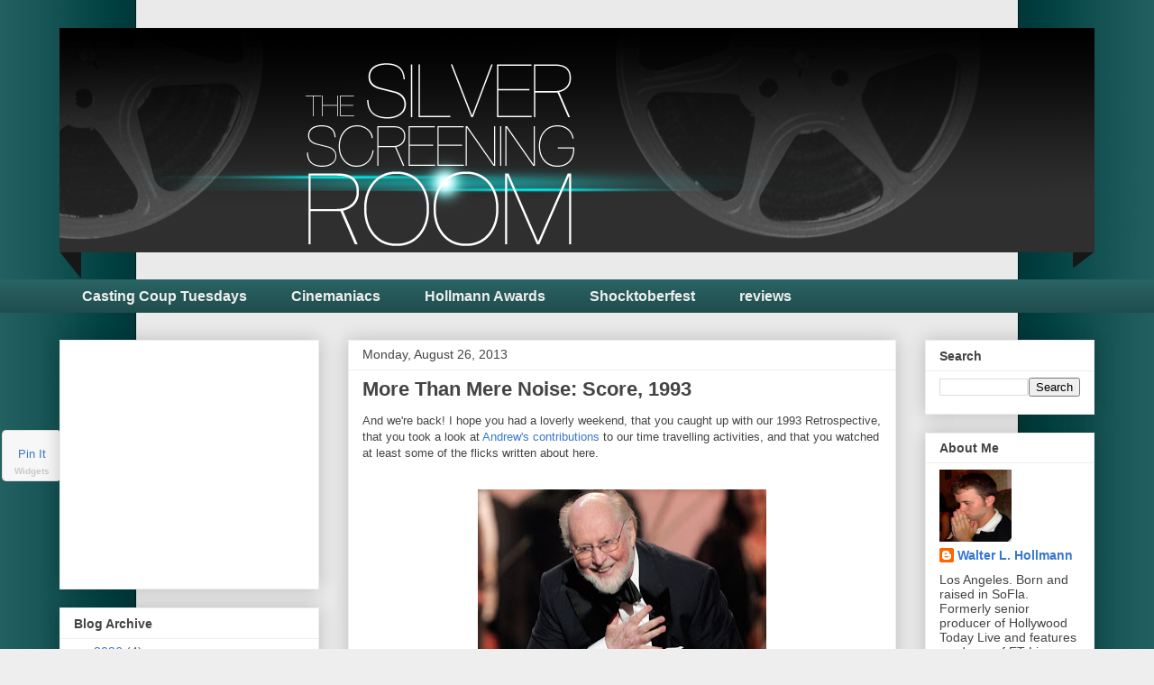

--- FILE ---
content_type: text/html; charset=utf-8
request_url: https://www.google.com/recaptcha/api2/aframe
body_size: 263
content:
<!DOCTYPE HTML><html><head><meta http-equiv="content-type" content="text/html; charset=UTF-8"></head><body><script nonce="iH7t1HtLeWW19xb6ApONlg">/** Anti-fraud and anti-abuse applications only. See google.com/recaptcha */ try{var clients={'sodar':'https://pagead2.googlesyndication.com/pagead/sodar?'};window.addEventListener("message",function(a){try{if(a.source===window.parent){var b=JSON.parse(a.data);var c=clients[b['id']];if(c){var d=document.createElement('img');d.src=c+b['params']+'&rc='+(localStorage.getItem("rc::a")?sessionStorage.getItem("rc::b"):"");window.document.body.appendChild(d);sessionStorage.setItem("rc::e",parseInt(sessionStorage.getItem("rc::e")||0)+1);localStorage.setItem("rc::h",'1769105918918');}}}catch(b){}});window.parent.postMessage("_grecaptcha_ready", "*");}catch(b){}</script></body></html>

--- FILE ---
content_type: text/plain
request_url: https://www.google-analytics.com/j/collect?v=1&_v=j102&a=741738202&t=pageview&_s=1&dl=http%3A%2F%2Fwww.silverscreeningroom.com%2F2013%2F08%2Fmore-than-mere-noise-score-1993.html&ul=en-us%40posix&dt=Film%20Reviews%2C%20News%2C%20Casting%20Updates%20and%20Analysis%3A%20The%20Silver%20Screening%20Room%3A%20More%20Than%20Mere%20Noise%3A%20Score%2C%201993&sr=1280x720&vp=1280x720&_u=IEBAAEABAAAAACAAI~&jid=1288650080&gjid=1444279661&cid=425147703.1769105917&tid=UA-7237504-1&_gid=1484163779.1769105917&_r=1&_slc=1&z=1808764765
body_size: -453
content:
2,cG-21V2CNGLN8